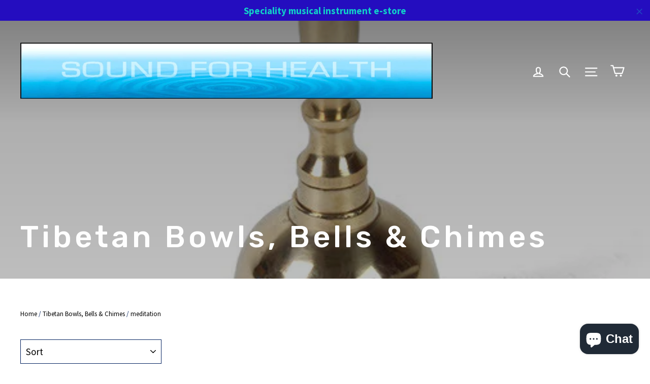

--- FILE ---
content_type: text/html; charset=UTF-8
request_url: https://open-signin.okasconcepts.com/loginform?site=sound-for-health.myshopify.com&microtimestamp=4&timestamp=1647280630&ua=2&parenturl=https%3A%2F%2Fwww.soundforhealth.com%2Fcollections%2Fgongs-tibetan-bowls%2Fmeditation&parentroot=%2F&lc=en
body_size: 1449
content:
<!DOCTYPE html>
<!-- NEW CI UPDATE -->
<head>
    <meta charset='utf-8'>
    <link href='https://open-signin.okasconcepts.com/form/default.css' rel='stylesheet' media="screen">
    <link href='https://open-signin.okasconcepts.com/form/css/font-awesome.min.css' rel='stylesheet' type='text/css'>
    <!-- <link href='https://open-signin.okasconcepts.com/form/css/font-awesome-corp.css' rel='stylesheet' type='text/css'> -->
    <link href='https://open-signin.okasconcepts.com/form/fad/Fontsaddict.css' rel='stylesheet' type='text/css'>

            <link href='https://open-signin.okasconcepts.com/css/bootstrap.css' rel='stylesheet' type='text/css'>    <style>
            </style>
    
    <style>
            </style>
    
    <script type="text/javascript">
        var userVars = {
            useragent:navigator.userAgent||navigator.vendor||window.opera
        };    

        var checkResponse = function(e) {
          e.preventDefault ? e.preventDefault() : e.returnValue = false;
          if (e.origin+'/'=="https://open-signin.okasconcepts.com/"  ) {
            var x;
            try {
                x = JSON.parse(e.data);
            } catch (e) {
                return false;
            }
            if (x.action == "postLogin") {
              postLogin(x.user.email,x.user.password,x.user.shop,x.user.window,x.user.redirect);
            } else if (x.action == "postLoginMultipass") {
              postLoginMultipass(x.url);
            }
          }
        }

        if (window.addEventListener) {
          window.addEventListener('message', checkResponse, false);
        } else {
          window.attachEvent("onmessage", checkResponse);
        }

        function resizeIframe() {
          var initheight = document.body.offsetHeight+8;
          parent.postMessage('height_4:'+initheight,'*');
          var $element = $('#idbody');
          var timer = setInterval( function() {
            if( $element.is( ':hidden' ) ) {

            } else {
                var newheight = document.body.offsetHeight+8;
                    if (newheight != initheight) {
                        parent.postMessage('height_4:'+newheight,'*');
                        clearInterval(timer);
                    }
                    if (newheight > 200) {
                        clearInterval(timer);
                    }
            }
          }, 250 );

        }        

    </script>
    <script src="https://open-signin.okasconcepts.com/js/vendor/jquery-1.11.0.min.js"></script>
</head>

<body class='customer' onload='resizeIframe()' id='idbody'>

    <div id="overlaySpin"></div>
    
    <div id="popupSpin">
        <img src="https://open-signin.okasconcepts.com/images/pageloader1.gif" style="height:80%;">
    </div>
    
            <div class='loginDiv' style='
                                width:100%;
                                height:100%;
                                /*height:calc(100% - 16px);*/
                                background-color:transparent;color:#666666;
                                border-width:1px;
                                border:1;
                                padding:15px;
                                max-width: -moz-calc(100% - 34px);
                                max-width: -webkit-calc(100% - 34px);
                                max-width: -o-calc(100% - 34px);
                                max-width: calc(100% - 34px);
                                text-align:left;
                                '>

        <div class="loginHeader">Sign-In Using</div>        <div class='loginSites' style="max-width:100%;">
            <ul class=' horizontal-orient' style="max-width:100%">  
        <li style="max-width:100%;margin:5px 10px 0 0" title="Login with Facebook">
	            <a class='btn-large btn-primary facebook size64  signin-social open_signin rounded btn' style='max-width:100%;width:600px;' url='/customer/facebook_login?shop=sound-for-health.myshopify.com'>
                            <span class='icon3'>
                    <i class='fa fa-facebook-square'></i>
                </span>                <span class='provider'> Facebook </span>            </a>
        </li>
          
        <li style="max-width:100%;margin:5px 10px 0 0" title="Login with Google+">
	            <a class='btn-large btn-danger google size64  signin-social open_signin rounded btn' style='max-width:100%;width:600px;' url='/customer/google_login?shop=sound-for-health.myshopify.com'>
                            <span class='icon3'>
                    <i class='fa fa-google-plus-square'></i>
                </span>                <span class='provider'> Google+ </span>            </a>
        </li>
          
        <li style="max-width:100%;margin:5px 10px 0 0" title="Login with Twitter">
	            <a class='btn-large btn-info twitter size64  signin-social open_signin rounded btn' style='max-width:100%;width:600px;' url='/customer/twitter_login?shop=sound-for-health.myshopify.com'>
                            <span class='icon3'>
                    <i class='fa fa-twitter-square'></i>
                </span>                <span class='provider'> Twitter </span>            </a>
        </li>
          
        <li style="max-width:100%;margin:5px 10px 0 0" title="Login with LinkedIn">
	            <a class='btn-large btn-success linkedin size64  signin-social open_signin rounded btn' style='max-width:100%;width:600px;' url='/customer/linkedin_login?shop=sound-for-health.myshopify.com'>
                            <span class='icon3'>
                    <i class='fa fa-linkedin-square'></i>
                </span>                <span class='provider'> LinkedIn </span>            </a>
        </li>
          
        <li style="max-width:100%;margin:5px 10px 0 0" title="Login with Yahoo">
	            <a class='btn-large btn-warning yahoo size64  signin-social open_signin rounded btn' style='max-width:100%;width:600px;' url='/customer/yahoo_login?shop=sound-for-health.myshopify.com'>
                            <span class='icon3'>
                    <i class='fa fa-yahoo'></i>
                </span>                <span class='provider'> Yahoo </span>            </a>
        </li>
                    </ul>
        </div>    </div>
<!-- 
     -->    
    <iframe id='open_signin' name='open_signin' style='top:-1000px;left:-1000px;width:1px;height:1px;display:none'></iframe>
</body>


--- FILE ---
content_type: text/html; charset=UTF-8
request_url: https://open-signin.okasconcepts.com/loginform?site=sound-for-health.myshopify.com&microtimestamp=3&timestamp=1647280630&ua=2&parenturl=https%3A%2F%2Fwww.soundforhealth.com%2Fcollections%2Fgongs-tibetan-bowls%2Fmeditation&parentroot=%2F&lc=en
body_size: 1448
content:
<!DOCTYPE html>
<!-- NEW CI UPDATE -->
<head>
    <meta charset='utf-8'>
    <link href='https://open-signin.okasconcepts.com/form/default.css' rel='stylesheet' media="screen">
    <link href='https://open-signin.okasconcepts.com/form/css/font-awesome.min.css' rel='stylesheet' type='text/css'>
    <!-- <link href='https://open-signin.okasconcepts.com/form/css/font-awesome-corp.css' rel='stylesheet' type='text/css'> -->
    <link href='https://open-signin.okasconcepts.com/form/fad/Fontsaddict.css' rel='stylesheet' type='text/css'>

            <link href='https://open-signin.okasconcepts.com/css/bootstrap.css' rel='stylesheet' type='text/css'>    <style>
            </style>
    
    <style>
            </style>
    
    <script type="text/javascript">
        var userVars = {
            useragent:navigator.userAgent||navigator.vendor||window.opera
        };    

        var checkResponse = function(e) {
          e.preventDefault ? e.preventDefault() : e.returnValue = false;
          if (e.origin+'/'=="https://open-signin.okasconcepts.com/"  ) {
            var x;
            try {
                x = JSON.parse(e.data);
            } catch (e) {
                return false;
            }
            if (x.action == "postLogin") {
              postLogin(x.user.email,x.user.password,x.user.shop,x.user.window,x.user.redirect);
            } else if (x.action == "postLoginMultipass") {
              postLoginMultipass(x.url);
            }
          }
        }

        if (window.addEventListener) {
          window.addEventListener('message', checkResponse, false);
        } else {
          window.attachEvent("onmessage", checkResponse);
        }

        function resizeIframe() {
          var initheight = document.body.offsetHeight+8;
          parent.postMessage('height_3:'+initheight,'*');
          var $element = $('#idbody');
          var timer = setInterval( function() {
            if( $element.is( ':hidden' ) ) {

            } else {
                var newheight = document.body.offsetHeight+8;
                    if (newheight != initheight) {
                        parent.postMessage('height_3:'+newheight,'*');
                        clearInterval(timer);
                    }
                    if (newheight > 200) {
                        clearInterval(timer);
                    }
            }
          }, 250 );

        }        

    </script>
    <script src="https://open-signin.okasconcepts.com/js/vendor/jquery-1.11.0.min.js"></script>
</head>

<body class='customer' onload='resizeIframe()' id='idbody'>

    <div id="overlaySpin"></div>
    
    <div id="popupSpin">
        <img src="https://open-signin.okasconcepts.com/images/pageloader1.gif" style="height:80%;">
    </div>
    
            <div class='loginDiv' style='
                                width:100%;
                                height:100%;
                                /*height:calc(100% - 16px);*/
                                background-color:transparent;color:#666666;
                                border-width:1px;
                                border:1;
                                padding:15px;
                                max-width: -moz-calc(100% - 34px);
                                max-width: -webkit-calc(100% - 34px);
                                max-width: -o-calc(100% - 34px);
                                max-width: calc(100% - 34px);
                                text-align:left;
                                '>

        <div class="loginHeader">Sign-In Using</div>        <div class='loginSites' style="max-width:100%;">
            <ul class=' horizontal-orient' style="max-width:100%">  
        <li style="max-width:100%;margin:5px 10px 0 0" title="Login with Facebook">
	            <a class='btn-large btn-primary facebook size64  signin-social open_signin rounded btn' style='max-width:100%;width:600px;' url='/customer/facebook_login?shop=sound-for-health.myshopify.com'>
                            <span class='icon3'>
                    <i class='fa fa-facebook-square'></i>
                </span>                <span class='provider'> Facebook </span>            </a>
        </li>
          
        <li style="max-width:100%;margin:5px 10px 0 0" title="Login with Google+">
	            <a class='btn-large btn-danger google size64  signin-social open_signin rounded btn' style='max-width:100%;width:600px;' url='/customer/google_login?shop=sound-for-health.myshopify.com'>
                            <span class='icon3'>
                    <i class='fa fa-google-plus-square'></i>
                </span>                <span class='provider'> Google+ </span>            </a>
        </li>
          
        <li style="max-width:100%;margin:5px 10px 0 0" title="Login with Twitter">
	            <a class='btn-large btn-info twitter size64  signin-social open_signin rounded btn' style='max-width:100%;width:600px;' url='/customer/twitter_login?shop=sound-for-health.myshopify.com'>
                            <span class='icon3'>
                    <i class='fa fa-twitter-square'></i>
                </span>                <span class='provider'> Twitter </span>            </a>
        </li>
          
        <li style="max-width:100%;margin:5px 10px 0 0" title="Login with LinkedIn">
	            <a class='btn-large btn-success linkedin size64  signin-social open_signin rounded btn' style='max-width:100%;width:600px;' url='/customer/linkedin_login?shop=sound-for-health.myshopify.com'>
                            <span class='icon3'>
                    <i class='fa fa-linkedin-square'></i>
                </span>                <span class='provider'> LinkedIn </span>            </a>
        </li>
          
        <li style="max-width:100%;margin:5px 10px 0 0" title="Login with Yahoo">
	            <a class='btn-large btn-warning yahoo size64  signin-social open_signin rounded btn' style='max-width:100%;width:600px;' url='/customer/yahoo_login?shop=sound-for-health.myshopify.com'>
                            <span class='icon3'>
                    <i class='fa fa-yahoo'></i>
                </span>                <span class='provider'> Yahoo </span>            </a>
        </li>
                    </ul>
        </div>    </div>
<!-- 
     -->    
    <iframe id='open_signin' name='open_signin' style='top:-1000px;left:-1000px;width:1px;height:1px;display:none'></iframe>
</body>
